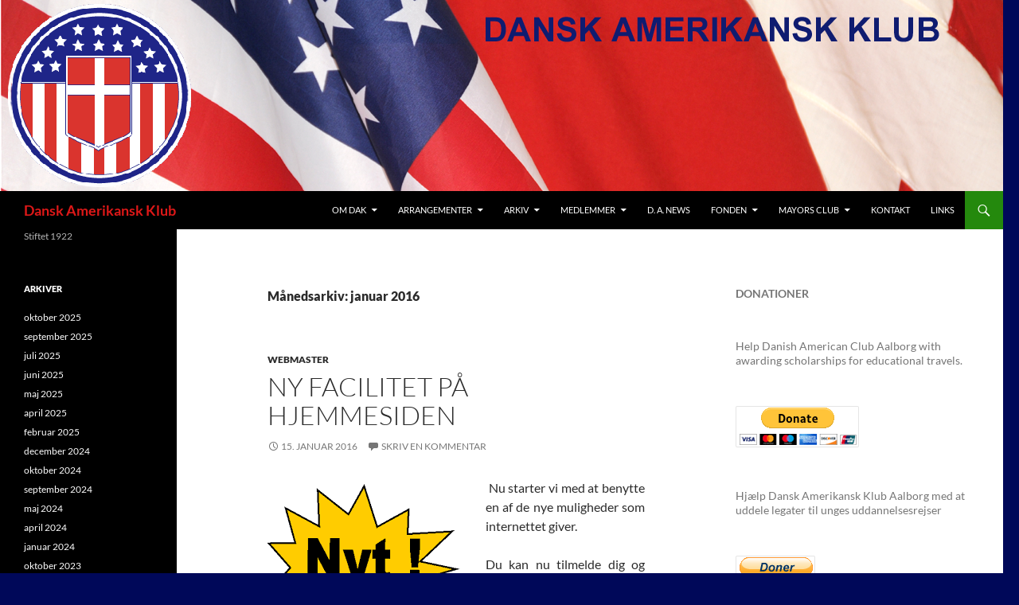

--- FILE ---
content_type: text/html; charset=UTF-8
request_url: https://www.dansk-amerikansk-klub.dk/2016/01/
body_size: 13722
content:
<!DOCTYPE html>
<!--[if IE 7]>
<html class="ie ie7" lang="da-DK">
<![endif]-->
<!--[if IE 8]>
<html class="ie ie8" lang="da-DK">
<![endif]-->
<!--[if !(IE 7) & !(IE 8)]><!-->
<html lang="da-DK">
<!--<![endif]-->
<head>
	<meta charset="UTF-8">
	<meta name="viewport" content="width=device-width, initial-scale=1.0">
	<title>januar | 2016 | Dansk Amerikansk Klub</title>
	<link rel="profile" href="https://gmpg.org/xfn/11">
	<link rel="pingback" href="https://www.dansk-amerikansk-klub.dk/xmlrpc.php">
	<!--[if lt IE 9]>
	<script src="https://www.dansk-amerikansk-klub.dk/wp-content/themes/twentyfourteen/js/html5.js?ver=3.7.0"></script>
	<![endif]-->
	<meta name='robots' content='max-image-preview:large' />
<link rel="alternate" type="application/rss+xml" title="Dansk Amerikansk Klub &raquo; Feed" href="https://www.dansk-amerikansk-klub.dk/feed/" />
<link rel="alternate" type="application/rss+xml" title="Dansk Amerikansk Klub &raquo;-kommentar-feed" href="https://www.dansk-amerikansk-klub.dk/comments/feed/" />
<style id='wp-img-auto-sizes-contain-inline-css'>
img:is([sizes=auto i],[sizes^="auto," i]){contain-intrinsic-size:3000px 1500px}
/*# sourceURL=wp-img-auto-sizes-contain-inline-css */
</style>
<style id='wp-emoji-styles-inline-css'>

	img.wp-smiley, img.emoji {
		display: inline !important;
		border: none !important;
		box-shadow: none !important;
		height: 1em !important;
		width: 1em !important;
		margin: 0 0.07em !important;
		vertical-align: -0.1em !important;
		background: none !important;
		padding: 0 !important;
	}
/*# sourceURL=wp-emoji-styles-inline-css */
</style>
<style id='wp-block-library-inline-css'>
:root{--wp-block-synced-color:#7a00df;--wp-block-synced-color--rgb:122,0,223;--wp-bound-block-color:var(--wp-block-synced-color);--wp-editor-canvas-background:#ddd;--wp-admin-theme-color:#007cba;--wp-admin-theme-color--rgb:0,124,186;--wp-admin-theme-color-darker-10:#006ba1;--wp-admin-theme-color-darker-10--rgb:0,107,160.5;--wp-admin-theme-color-darker-20:#005a87;--wp-admin-theme-color-darker-20--rgb:0,90,135;--wp-admin-border-width-focus:2px}@media (min-resolution:192dpi){:root{--wp-admin-border-width-focus:1.5px}}.wp-element-button{cursor:pointer}:root .has-very-light-gray-background-color{background-color:#eee}:root .has-very-dark-gray-background-color{background-color:#313131}:root .has-very-light-gray-color{color:#eee}:root .has-very-dark-gray-color{color:#313131}:root .has-vivid-green-cyan-to-vivid-cyan-blue-gradient-background{background:linear-gradient(135deg,#00d084,#0693e3)}:root .has-purple-crush-gradient-background{background:linear-gradient(135deg,#34e2e4,#4721fb 50%,#ab1dfe)}:root .has-hazy-dawn-gradient-background{background:linear-gradient(135deg,#faaca8,#dad0ec)}:root .has-subdued-olive-gradient-background{background:linear-gradient(135deg,#fafae1,#67a671)}:root .has-atomic-cream-gradient-background{background:linear-gradient(135deg,#fdd79a,#004a59)}:root .has-nightshade-gradient-background{background:linear-gradient(135deg,#330968,#31cdcf)}:root .has-midnight-gradient-background{background:linear-gradient(135deg,#020381,#2874fc)}:root{--wp--preset--font-size--normal:16px;--wp--preset--font-size--huge:42px}.has-regular-font-size{font-size:1em}.has-larger-font-size{font-size:2.625em}.has-normal-font-size{font-size:var(--wp--preset--font-size--normal)}.has-huge-font-size{font-size:var(--wp--preset--font-size--huge)}.has-text-align-center{text-align:center}.has-text-align-left{text-align:left}.has-text-align-right{text-align:right}.has-fit-text{white-space:nowrap!important}#end-resizable-editor-section{display:none}.aligncenter{clear:both}.items-justified-left{justify-content:flex-start}.items-justified-center{justify-content:center}.items-justified-right{justify-content:flex-end}.items-justified-space-between{justify-content:space-between}.screen-reader-text{border:0;clip-path:inset(50%);height:1px;margin:-1px;overflow:hidden;padding:0;position:absolute;width:1px;word-wrap:normal!important}.screen-reader-text:focus{background-color:#ddd;clip-path:none;color:#444;display:block;font-size:1em;height:auto;left:5px;line-height:normal;padding:15px 23px 14px;text-decoration:none;top:5px;width:auto;z-index:100000}html :where(.has-border-color){border-style:solid}html :where([style*=border-top-color]){border-top-style:solid}html :where([style*=border-right-color]){border-right-style:solid}html :where([style*=border-bottom-color]){border-bottom-style:solid}html :where([style*=border-left-color]){border-left-style:solid}html :where([style*=border-width]){border-style:solid}html :where([style*=border-top-width]){border-top-style:solid}html :where([style*=border-right-width]){border-right-style:solid}html :where([style*=border-bottom-width]){border-bottom-style:solid}html :where([style*=border-left-width]){border-left-style:solid}html :where(img[class*=wp-image-]){height:auto;max-width:100%}:where(figure){margin:0 0 1em}html :where(.is-position-sticky){--wp-admin--admin-bar--position-offset:var(--wp-admin--admin-bar--height,0px)}@media screen and (max-width:600px){html :where(.is-position-sticky){--wp-admin--admin-bar--position-offset:0px}}

/*# sourceURL=wp-block-library-inline-css */
</style><style id='wp-block-loginout-inline-css'>
.wp-block-loginout{box-sizing:border-box}
/*# sourceURL=https://www.dansk-amerikansk-klub.dk/wp-includes/blocks/loginout/style.min.css */
</style>
<style id='wp-block-embed-inline-css'>
.wp-block-embed.alignleft,.wp-block-embed.alignright,.wp-block[data-align=left]>[data-type="core/embed"],.wp-block[data-align=right]>[data-type="core/embed"]{max-width:360px;width:100%}.wp-block-embed.alignleft .wp-block-embed__wrapper,.wp-block-embed.alignright .wp-block-embed__wrapper,.wp-block[data-align=left]>[data-type="core/embed"] .wp-block-embed__wrapper,.wp-block[data-align=right]>[data-type="core/embed"] .wp-block-embed__wrapper{min-width:280px}.wp-block-cover .wp-block-embed{min-height:240px;min-width:320px}.wp-block-embed{overflow-wrap:break-word}.wp-block-embed :where(figcaption){margin-bottom:1em;margin-top:.5em}.wp-block-embed iframe{max-width:100%}.wp-block-embed__wrapper{position:relative}.wp-embed-responsive .wp-has-aspect-ratio .wp-block-embed__wrapper:before{content:"";display:block;padding-top:50%}.wp-embed-responsive .wp-has-aspect-ratio iframe{bottom:0;height:100%;left:0;position:absolute;right:0;top:0;width:100%}.wp-embed-responsive .wp-embed-aspect-21-9 .wp-block-embed__wrapper:before{padding-top:42.85%}.wp-embed-responsive .wp-embed-aspect-18-9 .wp-block-embed__wrapper:before{padding-top:50%}.wp-embed-responsive .wp-embed-aspect-16-9 .wp-block-embed__wrapper:before{padding-top:56.25%}.wp-embed-responsive .wp-embed-aspect-4-3 .wp-block-embed__wrapper:before{padding-top:75%}.wp-embed-responsive .wp-embed-aspect-1-1 .wp-block-embed__wrapper:before{padding-top:100%}.wp-embed-responsive .wp-embed-aspect-9-16 .wp-block-embed__wrapper:before{padding-top:177.77%}.wp-embed-responsive .wp-embed-aspect-1-2 .wp-block-embed__wrapper:before{padding-top:200%}
/*# sourceURL=https://www.dansk-amerikansk-klub.dk/wp-includes/blocks/embed/style.min.css */
</style>
<style id='wp-block-embed-theme-inline-css'>
.wp-block-embed :where(figcaption){color:#555;font-size:13px;text-align:center}.is-dark-theme .wp-block-embed :where(figcaption){color:#ffffffa6}.wp-block-embed{margin:0 0 1em}
/*# sourceURL=https://www.dansk-amerikansk-klub.dk/wp-includes/blocks/embed/theme.min.css */
</style>
<style id='wp-block-paragraph-inline-css'>
.is-small-text{font-size:.875em}.is-regular-text{font-size:1em}.is-large-text{font-size:2.25em}.is-larger-text{font-size:3em}.has-drop-cap:not(:focus):first-letter{float:left;font-size:8.4em;font-style:normal;font-weight:100;line-height:.68;margin:.05em .1em 0 0;text-transform:uppercase}body.rtl .has-drop-cap:not(:focus):first-letter{float:none;margin-left:.1em}p.has-drop-cap.has-background{overflow:hidden}:root :where(p.has-background){padding:1.25em 2.375em}:where(p.has-text-color:not(.has-link-color)) a{color:inherit}p.has-text-align-left[style*="writing-mode:vertical-lr"],p.has-text-align-right[style*="writing-mode:vertical-rl"]{rotate:180deg}
/*# sourceURL=https://www.dansk-amerikansk-klub.dk/wp-includes/blocks/paragraph/style.min.css */
</style>
<style id='global-styles-inline-css'>
:root{--wp--preset--aspect-ratio--square: 1;--wp--preset--aspect-ratio--4-3: 4/3;--wp--preset--aspect-ratio--3-4: 3/4;--wp--preset--aspect-ratio--3-2: 3/2;--wp--preset--aspect-ratio--2-3: 2/3;--wp--preset--aspect-ratio--16-9: 16/9;--wp--preset--aspect-ratio--9-16: 9/16;--wp--preset--color--black: #000;--wp--preset--color--cyan-bluish-gray: #abb8c3;--wp--preset--color--white: #fff;--wp--preset--color--pale-pink: #f78da7;--wp--preset--color--vivid-red: #cf2e2e;--wp--preset--color--luminous-vivid-orange: #ff6900;--wp--preset--color--luminous-vivid-amber: #fcb900;--wp--preset--color--light-green-cyan: #7bdcb5;--wp--preset--color--vivid-green-cyan: #00d084;--wp--preset--color--pale-cyan-blue: #8ed1fc;--wp--preset--color--vivid-cyan-blue: #0693e3;--wp--preset--color--vivid-purple: #9b51e0;--wp--preset--color--green: #24890d;--wp--preset--color--dark-gray: #2b2b2b;--wp--preset--color--medium-gray: #767676;--wp--preset--color--light-gray: #f5f5f5;--wp--preset--gradient--vivid-cyan-blue-to-vivid-purple: linear-gradient(135deg,rgb(6,147,227) 0%,rgb(155,81,224) 100%);--wp--preset--gradient--light-green-cyan-to-vivid-green-cyan: linear-gradient(135deg,rgb(122,220,180) 0%,rgb(0,208,130) 100%);--wp--preset--gradient--luminous-vivid-amber-to-luminous-vivid-orange: linear-gradient(135deg,rgb(252,185,0) 0%,rgb(255,105,0) 100%);--wp--preset--gradient--luminous-vivid-orange-to-vivid-red: linear-gradient(135deg,rgb(255,105,0) 0%,rgb(207,46,46) 100%);--wp--preset--gradient--very-light-gray-to-cyan-bluish-gray: linear-gradient(135deg,rgb(238,238,238) 0%,rgb(169,184,195) 100%);--wp--preset--gradient--cool-to-warm-spectrum: linear-gradient(135deg,rgb(74,234,220) 0%,rgb(151,120,209) 20%,rgb(207,42,186) 40%,rgb(238,44,130) 60%,rgb(251,105,98) 80%,rgb(254,248,76) 100%);--wp--preset--gradient--blush-light-purple: linear-gradient(135deg,rgb(255,206,236) 0%,rgb(152,150,240) 100%);--wp--preset--gradient--blush-bordeaux: linear-gradient(135deg,rgb(254,205,165) 0%,rgb(254,45,45) 50%,rgb(107,0,62) 100%);--wp--preset--gradient--luminous-dusk: linear-gradient(135deg,rgb(255,203,112) 0%,rgb(199,81,192) 50%,rgb(65,88,208) 100%);--wp--preset--gradient--pale-ocean: linear-gradient(135deg,rgb(255,245,203) 0%,rgb(182,227,212) 50%,rgb(51,167,181) 100%);--wp--preset--gradient--electric-grass: linear-gradient(135deg,rgb(202,248,128) 0%,rgb(113,206,126) 100%);--wp--preset--gradient--midnight: linear-gradient(135deg,rgb(2,3,129) 0%,rgb(40,116,252) 100%);--wp--preset--font-size--small: 13px;--wp--preset--font-size--medium: 20px;--wp--preset--font-size--large: 36px;--wp--preset--font-size--x-large: 42px;--wp--preset--spacing--20: 0.44rem;--wp--preset--spacing--30: 0.67rem;--wp--preset--spacing--40: 1rem;--wp--preset--spacing--50: 1.5rem;--wp--preset--spacing--60: 2.25rem;--wp--preset--spacing--70: 3.38rem;--wp--preset--spacing--80: 5.06rem;--wp--preset--shadow--natural: 6px 6px 9px rgba(0, 0, 0, 0.2);--wp--preset--shadow--deep: 12px 12px 50px rgba(0, 0, 0, 0.4);--wp--preset--shadow--sharp: 6px 6px 0px rgba(0, 0, 0, 0.2);--wp--preset--shadow--outlined: 6px 6px 0px -3px rgb(255, 255, 255), 6px 6px rgb(0, 0, 0);--wp--preset--shadow--crisp: 6px 6px 0px rgb(0, 0, 0);}:where(.is-layout-flex){gap: 0.5em;}:where(.is-layout-grid){gap: 0.5em;}body .is-layout-flex{display: flex;}.is-layout-flex{flex-wrap: wrap;align-items: center;}.is-layout-flex > :is(*, div){margin: 0;}body .is-layout-grid{display: grid;}.is-layout-grid > :is(*, div){margin: 0;}:where(.wp-block-columns.is-layout-flex){gap: 2em;}:where(.wp-block-columns.is-layout-grid){gap: 2em;}:where(.wp-block-post-template.is-layout-flex){gap: 1.25em;}:where(.wp-block-post-template.is-layout-grid){gap: 1.25em;}.has-black-color{color: var(--wp--preset--color--black) !important;}.has-cyan-bluish-gray-color{color: var(--wp--preset--color--cyan-bluish-gray) !important;}.has-white-color{color: var(--wp--preset--color--white) !important;}.has-pale-pink-color{color: var(--wp--preset--color--pale-pink) !important;}.has-vivid-red-color{color: var(--wp--preset--color--vivid-red) !important;}.has-luminous-vivid-orange-color{color: var(--wp--preset--color--luminous-vivid-orange) !important;}.has-luminous-vivid-amber-color{color: var(--wp--preset--color--luminous-vivid-amber) !important;}.has-light-green-cyan-color{color: var(--wp--preset--color--light-green-cyan) !important;}.has-vivid-green-cyan-color{color: var(--wp--preset--color--vivid-green-cyan) !important;}.has-pale-cyan-blue-color{color: var(--wp--preset--color--pale-cyan-blue) !important;}.has-vivid-cyan-blue-color{color: var(--wp--preset--color--vivid-cyan-blue) !important;}.has-vivid-purple-color{color: var(--wp--preset--color--vivid-purple) !important;}.has-black-background-color{background-color: var(--wp--preset--color--black) !important;}.has-cyan-bluish-gray-background-color{background-color: var(--wp--preset--color--cyan-bluish-gray) !important;}.has-white-background-color{background-color: var(--wp--preset--color--white) !important;}.has-pale-pink-background-color{background-color: var(--wp--preset--color--pale-pink) !important;}.has-vivid-red-background-color{background-color: var(--wp--preset--color--vivid-red) !important;}.has-luminous-vivid-orange-background-color{background-color: var(--wp--preset--color--luminous-vivid-orange) !important;}.has-luminous-vivid-amber-background-color{background-color: var(--wp--preset--color--luminous-vivid-amber) !important;}.has-light-green-cyan-background-color{background-color: var(--wp--preset--color--light-green-cyan) !important;}.has-vivid-green-cyan-background-color{background-color: var(--wp--preset--color--vivid-green-cyan) !important;}.has-pale-cyan-blue-background-color{background-color: var(--wp--preset--color--pale-cyan-blue) !important;}.has-vivid-cyan-blue-background-color{background-color: var(--wp--preset--color--vivid-cyan-blue) !important;}.has-vivid-purple-background-color{background-color: var(--wp--preset--color--vivid-purple) !important;}.has-black-border-color{border-color: var(--wp--preset--color--black) !important;}.has-cyan-bluish-gray-border-color{border-color: var(--wp--preset--color--cyan-bluish-gray) !important;}.has-white-border-color{border-color: var(--wp--preset--color--white) !important;}.has-pale-pink-border-color{border-color: var(--wp--preset--color--pale-pink) !important;}.has-vivid-red-border-color{border-color: var(--wp--preset--color--vivid-red) !important;}.has-luminous-vivid-orange-border-color{border-color: var(--wp--preset--color--luminous-vivid-orange) !important;}.has-luminous-vivid-amber-border-color{border-color: var(--wp--preset--color--luminous-vivid-amber) !important;}.has-light-green-cyan-border-color{border-color: var(--wp--preset--color--light-green-cyan) !important;}.has-vivid-green-cyan-border-color{border-color: var(--wp--preset--color--vivid-green-cyan) !important;}.has-pale-cyan-blue-border-color{border-color: var(--wp--preset--color--pale-cyan-blue) !important;}.has-vivid-cyan-blue-border-color{border-color: var(--wp--preset--color--vivid-cyan-blue) !important;}.has-vivid-purple-border-color{border-color: var(--wp--preset--color--vivid-purple) !important;}.has-vivid-cyan-blue-to-vivid-purple-gradient-background{background: var(--wp--preset--gradient--vivid-cyan-blue-to-vivid-purple) !important;}.has-light-green-cyan-to-vivid-green-cyan-gradient-background{background: var(--wp--preset--gradient--light-green-cyan-to-vivid-green-cyan) !important;}.has-luminous-vivid-amber-to-luminous-vivid-orange-gradient-background{background: var(--wp--preset--gradient--luminous-vivid-amber-to-luminous-vivid-orange) !important;}.has-luminous-vivid-orange-to-vivid-red-gradient-background{background: var(--wp--preset--gradient--luminous-vivid-orange-to-vivid-red) !important;}.has-very-light-gray-to-cyan-bluish-gray-gradient-background{background: var(--wp--preset--gradient--very-light-gray-to-cyan-bluish-gray) !important;}.has-cool-to-warm-spectrum-gradient-background{background: var(--wp--preset--gradient--cool-to-warm-spectrum) !important;}.has-blush-light-purple-gradient-background{background: var(--wp--preset--gradient--blush-light-purple) !important;}.has-blush-bordeaux-gradient-background{background: var(--wp--preset--gradient--blush-bordeaux) !important;}.has-luminous-dusk-gradient-background{background: var(--wp--preset--gradient--luminous-dusk) !important;}.has-pale-ocean-gradient-background{background: var(--wp--preset--gradient--pale-ocean) !important;}.has-electric-grass-gradient-background{background: var(--wp--preset--gradient--electric-grass) !important;}.has-midnight-gradient-background{background: var(--wp--preset--gradient--midnight) !important;}.has-small-font-size{font-size: var(--wp--preset--font-size--small) !important;}.has-medium-font-size{font-size: var(--wp--preset--font-size--medium) !important;}.has-large-font-size{font-size: var(--wp--preset--font-size--large) !important;}.has-x-large-font-size{font-size: var(--wp--preset--font-size--x-large) !important;}
/*# sourceURL=global-styles-inline-css */
</style>

<style id='classic-theme-styles-inline-css'>
/*! This file is auto-generated */
.wp-block-button__link{color:#fff;background-color:#32373c;border-radius:9999px;box-shadow:none;text-decoration:none;padding:calc(.667em + 2px) calc(1.333em + 2px);font-size:1.125em}.wp-block-file__button{background:#32373c;color:#fff;text-decoration:none}
/*# sourceURL=/wp-includes/css/classic-themes.min.css */
</style>
<link rel='stylesheet' id='contact-form-7-css' href='https://www.dansk-amerikansk-klub.dk/wp-content/plugins/contact-form-7/includes/css/styles.css?ver=6.1.2' media='all' />
<link rel='stylesheet' id='twentyfourteen-lato-css' href='https://www.dansk-amerikansk-klub.dk/wp-content/themes/twentyfourteen/fonts/font-lato.css?ver=20230328' media='all' />
<link rel='stylesheet' id='genericons-css' href='https://www.dansk-amerikansk-klub.dk/wp-content/themes/twentyfourteen/genericons/genericons.css?ver=3.0.3' media='all' />
<link rel='stylesheet' id='twentyfourteen-style-css' href='https://www.dansk-amerikansk-klub.dk/wp-content/themes/twentyfourteen/style.css?ver=20250715' media='all' />
<link rel='stylesheet' id='twentyfourteen-block-style-css' href='https://www.dansk-amerikansk-klub.dk/wp-content/themes/twentyfourteen/css/blocks.css?ver=20250715' media='all' />
<link rel='stylesheet' id='mediaelement-css' href='https://www.dansk-amerikansk-klub.dk/wp-includes/js/mediaelement/mediaelementplayer-legacy.min.css?ver=4.2.17' media='all' />
<link rel='stylesheet' id='wp-mediaelement-css' href='https://www.dansk-amerikansk-klub.dk/wp-includes/js/mediaelement/wp-mediaelement.min.css?ver=6.9' media='all' />
<script src="https://www.dansk-amerikansk-klub.dk/wp-includes/js/jquery/jquery.min.js?ver=3.7.1" id="jquery-core-js"></script>
<script src="https://www.dansk-amerikansk-klub.dk/wp-includes/js/jquery/jquery-migrate.min.js?ver=3.4.1" id="jquery-migrate-js"></script>
<script src="https://www.dansk-amerikansk-klub.dk/wp-content/themes/twentyfourteen/js/functions.js?ver=20230526" id="twentyfourteen-script-js" defer data-wp-strategy="defer"></script>
<link rel="https://api.w.org/" href="https://www.dansk-amerikansk-klub.dk/wp-json/" /><link rel="EditURI" type="application/rsd+xml" title="RSD" href="https://www.dansk-amerikansk-klub.dk/xmlrpc.php?rsd" />
<meta name="generator" content="WordPress 6.9" />
		<style type="text/css" id="twentyfourteen-header-css">
				.site-title a {
			color: #dd1818;
		}
		</style>
		<style id="custom-background-css">
body.custom-background { background-color: #000859; }
</style>
	</head>

<body class="archive date custom-background wp-embed-responsive wp-theme-twentyfourteen header-image list-view footer-widgets">
<a class="screen-reader-text skip-link" href="#content">
	Hop til indhold</a>
<div id="page" class="hfeed site">
			<div id="site-header">
		<a href="https://www.dansk-amerikansk-klub.dk/" rel="home" >
			<img src="https://www.dansk-amerikansk-klub.dk/wp-content/uploads/2015/02/headerflag.png" width="1260" height="240" alt="Dansk Amerikansk Klub" srcset="https://www.dansk-amerikansk-klub.dk/wp-content/uploads/2015/02/headerflag.png 1260w, https://www.dansk-amerikansk-klub.dk/wp-content/uploads/2015/02/headerflag-300x57.png 300w, https://www.dansk-amerikansk-klub.dk/wp-content/uploads/2015/02/headerflag-1024x195.png 1024w" sizes="(max-width: 1260px) 100vw, 1260px" decoding="async" fetchpriority="high" />		</a>
	</div>
	
	<header id="masthead" class="site-header">
		<div class="header-main">
			<h1 class="site-title"><a href="https://www.dansk-amerikansk-klub.dk/" rel="home" >Dansk Amerikansk Klub</a></h1>

			<div class="search-toggle">
				<a href="#search-container" class="screen-reader-text" aria-expanded="false" aria-controls="search-container">
					Søg				</a>
			</div>

			<nav id="primary-navigation" class="site-navigation primary-navigation">
				<button class="menu-toggle">Primær menu</button>
				<div id="primary-menu" class="nav-menu"><ul>
<li class="page_item page-item-2 page_item_has_children"><a href="https://www.dansk-amerikansk-klub.dk/eksempel-side/">Om DAK</a>
<ul class='children'>
	<li class="page_item page-item-12 page_item_has_children"><a href="https://www.dansk-amerikansk-klub.dk/eksempel-side/bestyrelse/">Bestyrelse</a>
	<ul class='children'>
		<li class="page_item page-item-41"><a href="https://www.dansk-amerikansk-klub.dk/eksempel-side/bestyrelse/praesidenter-siden-1923/">Præsidenter siden 1922</a></li>
	</ul>
</li>
	<li class="page_item page-item-71389"><a href="https://www.dansk-amerikansk-klub.dk/eksempel-side/klubemblemer/">Klubemblemer</a></li>
	<li class="page_item page-item-47"><a href="https://www.dansk-amerikansk-klub.dk/eksempel-side/sponsorer/">Sponsorer</a></li>
</ul>
</li>
<li class="page_item page-item-22 page_item_has_children"><a href="https://www.dansk-amerikansk-klub.dk/arrangementer/">Arrangementer</a>
<ul class='children'>
	<li class="page_item page-item-365"><a href="https://www.dansk-amerikansk-klub.dk/arrangementer/arrangementstilmelding/">Arrangementstilmelding</a></li>
</ul>
</li>
<li class="page_item page-item-288 page_item_has_children"><a href="https://www.dansk-amerikansk-klub.dk/arkiv/">Arkiv</a>
<ul class='children'>
	<li class="page_item page-item-30 page_item_has_children"><a href="https://www.dansk-amerikansk-klub.dk/arkiv/faste_arrangementer/">Faste arrangementer</a>
	<ul class='children'>
		<li class="page_item page-item-275 page_item_has_children"><a href="https://www.dansk-amerikansk-klub.dk/arkiv/faste_arrangementer/torskegilde/">Torskegilde</a>
		<ul class='children'>
			<li class="page_item page-item-71403"><a href="https://www.dansk-amerikansk-klub.dk/arkiv/faste_arrangementer/torskegilde/torskegilde-2016/">Torskegilde 2016</a></li>
			<li class="page_item page-item-381"><a href="https://www.dansk-amerikansk-klub.dk/arkiv/faste_arrangementer/torskegilde/torskegilde-2015/">Torskegilde 2015</a></li>
			<li class="page_item page-item-227"><a href="https://www.dansk-amerikansk-klub.dk/arkiv/faste_arrangementer/torskegilde/torskegilde-2014/">Torskegilde 2014</a></li>
			<li class="page_item page-item-256"><a href="https://www.dansk-amerikansk-klub.dk/arkiv/faste_arrangementer/torskegilde/torskegilde-2013/">Torskegilde 2013</a></li>
			<li class="page_item page-item-218"><a href="https://www.dansk-amerikansk-klub.dk/arkiv/faste_arrangementer/torskegilde/torskegilde-2011/">Torskegilde 2011</a></li>
		</ul>
</li>
		<li class="page_item page-item-455 page_item_has_children"><a href="https://www.dansk-amerikansk-klub.dk/arkiv/faste_arrangementer/generalforsamling/">Generalforsamling</a>
		<ul class='children'>
			<li class="page_item page-item-71759"><a href="https://www.dansk-amerikansk-klub.dk/arkiv/faste_arrangementer/generalforsamling/generalforsamling-2016/">Generalforsamling 2016</a></li>
			<li class="page_item page-item-457"><a href="https://www.dansk-amerikansk-klub.dk/arkiv/faste_arrangementer/generalforsamling/generalforsamling-2015/">Generalforsamling 2015</a></li>
		</ul>
</li>
		<li class="page_item page-item-168 page_item_has_children"><a href="https://www.dansk-amerikansk-klub.dk/arkiv/faste_arrangementer/sommerudflugt/">Sommerudflugt</a>
		<ul class='children'>
			<li class="page_item page-item-523"><a href="https://www.dansk-amerikansk-klub.dk/arkiv/faste_arrangementer/sommerudflugt/sommerudflugt-2015/">Sommerudflugt 2015</a></li>
			<li class="page_item page-item-140"><a href="https://www.dansk-amerikansk-klub.dk/arkiv/faste_arrangementer/sommerudflugt/sommerudflugt-2014/">Sommerudflugt 2014</a></li>
			<li class="page_item page-item-148"><a href="https://www.dansk-amerikansk-klub.dk/arkiv/faste_arrangementer/sommerudflugt/sommerudflugt-2012/">Sommerudflugt 2012</a></li>
		</ul>
</li>
		<li class="page_item page-item-72288 page_item_has_children"><a href="https://www.dansk-amerikansk-klub.dk/arkiv/faste_arrangementer/gardenparty/">Gardenparty</a>
		<ul class='children'>
			<li class="page_item page-item-72302"><a href="https://www.dansk-amerikansk-klub.dk/arkiv/faste_arrangementer/gardenparty/gardenparty-2016/">Gardenparty 2016</a></li>
			<li class="page_item page-item-72290"><a href="https://www.dansk-amerikansk-klub.dk/arkiv/faste_arrangementer/gardenparty/gardenparty-2015/">Gardenparty 2015</a></li>
		</ul>
</li>
		<li class="page_item page-item-334 page_item_has_children"><a href="https://www.dansk-amerikansk-klub.dk/arkiv/faste_arrangementer/borgmesterfrokost/">Borgmesterfrokost</a>
		<ul class='children'>
			<li class="page_item page-item-72296"><a href="https://www.dansk-amerikansk-klub.dk/arkiv/faste_arrangementer/borgmesterfrokost/borgmesterfrokost-2016-2/">Borgmesterfrokost 2016</a></li>
			<li class="page_item page-item-72286"><a href="https://www.dansk-amerikansk-klub.dk/arkiv/faste_arrangementer/borgmesterfrokost/borgmesterfrokost-2016/">Borgmesterfrokost 2015</a></li>
			<li class="page_item page-item-122"><a href="https://www.dansk-amerikansk-klub.dk/arkiv/faste_arrangementer/borgmesterfrokost/borgmesterfrokosten-2014/">Borgmesterfrokosten 2014</a></li>
			<li class="page_item page-item-342"><a href="https://www.dansk-amerikansk-klub.dk/arkiv/faste_arrangementer/borgmesterfrokost/borgmesterfrokost-2011/">Borgmesterfrokost 2011</a></li>
		</ul>
</li>
		<li class="page_item page-item-71611 page_item_has_children"><a href="https://www.dansk-amerikansk-klub.dk/arkiv/faste_arrangementer/countryfest/">Countryfest</a>
		<ul class='children'>
			<li class="page_item page-item-71767"><a href="https://www.dansk-amerikansk-klub.dk/arkiv/faste_arrangementer/countryfest/countryfest-2016/">Countryfest 2016</a></li>
			<li class="page_item page-item-71614"><a href="https://www.dansk-amerikansk-klub.dk/arkiv/faste_arrangementer/countryfest/countryfest-2015/">Countryfest 2015</a></li>
		</ul>
</li>
		<li class="page_item page-item-225 page_item_has_children"><a href="https://www.dansk-amerikansk-klub.dk/arkiv/faste_arrangementer/thanksgiving/">Thanksgiving</a>
		<ul class='children'>
			<li class="page_item page-item-71756"><a href="https://www.dansk-amerikansk-klub.dk/arkiv/faste_arrangementer/thanksgiving/thanksgiving-2015/">Thanksgiving 2015</a></li>
			<li class="page_item page-item-186"><a href="https://www.dansk-amerikansk-klub.dk/arkiv/faste_arrangementer/thanksgiving/thanksgiving-2013/">Thanksgiving 2013</a></li>
			<li class="page_item page-item-408"><a href="https://www.dansk-amerikansk-klub.dk/arkiv/faste_arrangementer/thanksgiving/thanksgiving-2011/">Thanksgiving 2011</a></li>
		</ul>
</li>
	</ul>
</li>
	<li class="page_item page-item-290 page_item_has_children"><a href="https://www.dansk-amerikansk-klub.dk/arkiv/oevrigt-arkiv/">Øvrigt arkiv</a>
	<ul class='children'>
		<li class="page_item page-item-71763"><a href="https://www.dansk-amerikansk-klub.dk/arkiv/oevrigt-arkiv/vinsmagning-2016/">Vinsmagning 2016</a></li>
		<li class="page_item page-item-119"><a href="https://www.dansk-amerikansk-klub.dk/arkiv/oevrigt-arkiv/burger-og-budweiser/">Burger og Budweiser</a></li>
		<li class="page_item page-item-105"><a href="https://www.dansk-amerikansk-klub.dk/arkiv/oevrigt-arkiv/90-aars-jubilaeum/">90 års jubilæum</a></li>
	</ul>
</li>
</ul>
</li>
<li class="page_item page-item-20 page_item_has_children"><a href="https://www.dansk-amerikansk-klub.dk/indmeldelse/">Medlemmer</a>
<ul class='children'>
	<li class="page_item page-item-190"><a href="https://www.dansk-amerikansk-klub.dk/indmeldelse/medlemsansoegning/">Medlemsansøgning</a></li>
	<li class="page_item page-item-91"><a href="https://www.dansk-amerikansk-klub.dk/indmeldelse/aeresmedlemmer/">Æresmedlemmer</a></li>
</ul>
</li>
<li class="page_item page-item-76"><a href="https://www.dansk-amerikansk-klub.dk/dak-news/">D. A. News</a></li>
<li class="page_item page-item-28 page_item_has_children"><a href="https://www.dansk-amerikansk-klub.dk/fonden/">Fonden</a>
<ul class='children'>
	<li class="page_item page-item-44"><a href="https://www.dansk-amerikansk-klub.dk/fonden/legatmodtagere/">Legatmodtagere</a></li>
</ul>
</li>
<li class="page_item page-item-55 page_item_has_children"><a href="https://www.dansk-amerikansk-klub.dk/mayors-club/">Mayors Club</a>
<ul class='children'>
	<li class="page_item page-item-39"><a href="https://www.dansk-amerikansk-klub.dk/mayors-club/borgmester-for-en-dag/">Borgmester for en dag</a></li>
	<li class="page_item page-item-57"><a href="https://www.dansk-amerikansk-klub.dk/mayors-club/aeresmedlemmer/">Æresmedlemmer</a></li>
	<li class="page_item page-item-72007"><a href="https://www.dansk-amerikansk-klub.dk/mayors-club/1964-fred-h-hansen/">1964 Fred H Hansen</a></li>
	<li class="page_item page-item-72977"><a href="https://www.dansk-amerikansk-klub.dk/mayors-club/1968-bernhard-daugbjerg/">1968 Bernhard Daugbjerg</a></li>
	<li class="page_item page-item-72981"><a href="https://www.dansk-amerikansk-klub.dk/mayors-club/1970-rigmor-eriksen/">1970 Rigmor Eriksen</a></li>
	<li class="page_item page-item-72970"><a href="https://www.dansk-amerikansk-klub.dk/mayors-club/christian-ludvig-gustav-fritz-castenskiold/">1982 Christian Ludvig Gustav Fritz Castenskiold</a></li>
	<li class="page_item page-item-72985"><a href="https://www.dansk-amerikansk-klub.dk/mayors-club/1999-peter-oerum/">1999 Peter Ørum</a></li>
	<li class="page_item page-item-72187"><a href="https://www.dansk-amerikansk-klub.dk/mayors-club/2006-nadine-paulsen/">2006 Nadine Paulsen</a></li>
	<li class="page_item page-item-72184"><a href="https://www.dansk-amerikansk-klub.dk/mayors-club/2007-lowell-kramme/">2007 Lowell Kramme</a></li>
	<li class="page_item page-item-72178"><a href="https://www.dansk-amerikansk-klub.dk/mayors-club/2009-stewart-hansen/">2009 Stewart Hansen</a></li>
	<li class="page_item page-item-72192"><a href="https://www.dansk-amerikansk-klub.dk/mayors-club/2012-curtis-leroy-hansen/">2012 Curtis LeRoy Hansen</a></li>
	<li class="page_item page-item-71926"><a href="https://www.dansk-amerikansk-klub.dk/mayors-club/2013-linda-steffensen/">2013 Linda Steffensen</a></li>
	<li class="page_item page-item-71597"><a href="https://www.dansk-amerikansk-klub.dk/mayors-club/2016-poul-pedersen/">2016 Poul Pedersen</a></li>
	<li class="page_item page-item-71884"><a href="https://www.dansk-amerikansk-klub.dk/mayors-club/2017-mette-haydt/">2017 Mette Haydt</a></li>
	<li class="page_item page-item-72083"><a href="https://www.dansk-amerikansk-klub.dk/mayors-club/2018-kurt-hansen/">2018 Kurt Hansen</a></li>
</ul>
</li>
<li class="page_item page-item-357"><a href="https://www.dansk-amerikansk-klub.dk/kontakt/">Kontakt</a></li>
<li class="page_item page-item-33"><a href="https://www.dansk-amerikansk-klub.dk/links/">Links</a></li>
</ul></div>
			</nav>
		</div>

		<div id="search-container" class="search-box-wrapper hide">
			<div class="search-box">
				<form role="search" method="get" class="search-form" action="https://www.dansk-amerikansk-klub.dk/">
				<label>
					<span class="screen-reader-text">Søg efter:</span>
					<input type="search" class="search-field" placeholder="Søg &hellip;" value="" name="s" />
				</label>
				<input type="submit" class="search-submit" value="Søg" />
			</form>			</div>
		</div>
	</header><!-- #masthead -->

	<div id="main" class="site-main">

	<section id="primary" class="content-area">
		<div id="content" class="site-content" role="main">

			
			<header class="page-header">
				<h1 class="page-title">
					Månedsarkiv: januar 2016				</h1>
			</header><!-- .page-header -->

				
<article id="post-70804" class="post-70804 post type-post status-publish format-standard hentry category-webmaster">
	
	<header class="entry-header">
				<div class="entry-meta">
			<span class="cat-links"><a href="https://www.dansk-amerikansk-klub.dk/category/webmaster/" rel="category tag">Webmaster</a></span>
		</div>
			<h1 class="entry-title"><a href="https://www.dansk-amerikansk-klub.dk/ny-facilitet-paa-hjemmesiden/" rel="bookmark">Ny facilitet på hjemmesiden</a></h1>
		<div class="entry-meta">
			<span class="entry-date"><a href="https://www.dansk-amerikansk-klub.dk/ny-facilitet-paa-hjemmesiden/" rel="bookmark"><time class="entry-date" datetime="2016-01-15T22:01:56+00:00">15. januar 2016</time></a></span> <span class="byline"><span class="author vcard"><a class="url fn n" href="https://www.dansk-amerikansk-klub.dk/author/admin/" rel="author">admin</a></span></span>			<span class="comments-link"><a href="https://www.dansk-amerikansk-klub.dk/ny-facilitet-paa-hjemmesiden/#respond">Skriv en kommentar</a></span>
						</div><!-- .entry-meta -->
	</header><!-- .entry-header -->

		<div class="entry-content">
		<p style="text-align: justify;"><img decoding="async" class="alignleft size-full wp-image-70797" src="http://www.dansk-amerikansk-klub.dk/wp-content/uploads/2016/01/nyt.png" alt="nyt" width="250" height="201" /> Nu starter vi med at benytte en af de nye muligheder som internettet giver.</p>
<p style="text-align: justify;">Du kan nu tilmelde dig og  ved hjælp af dit betalings- eller kreditkort betale for de arrangementer som klubben tilbyder. Det er et Nørresundby-firma, &#8220;<a href="https://www.nemtilmeld.dk/" target="_blank">NEMTILMELD</a>&#8220;, som har udviklet produktet og som tilbyder det gratis til foreninger.</p>
<p style="text-align: justify;">Du kan allerede bruge faciliteten nu hvor den kan anvendes til vore næste arrangementer: Torskegildet og spisning i forbindelse med generalforsamlingen. Rul lidt ned på siden her og se under de pågældende indlæg og benyt faciliteten.</p>
	</div><!-- .entry-content -->
	
	</article><!-- #post-70804 -->
		</div><!-- #content -->
	</section><!-- #primary -->

<div id="content-sidebar" class="content-sidebar widget-area" role="complementary">
	<aside id="block-12" class="widget widget_block widget_text">
<p><strong>DONATIONER</strong></p>
</aside><aside id="block-18" class="widget widget_block widget_text">
<p>Help Danish American Club Aalborg with awarding scholarships for educational travels.</p>
</aside><aside id="block-14" class="widget widget_block"><form action="https://www.paypal.com/donate" method="post" target="_top">
<input type="hidden" name="hosted_button_id" value="PD4TUMNKGLT74">
<input type="image" src="https://www.paypalobjects.com/en_US/i/btn/btn_donateCC_LG.gif" border="0" name="submit" title="PayPal - The safer, easier way to pay online!" alt="Donate with PayPal button">
<img loading="lazy" decoding="async" alt="" border="0" src="https://www.paypal.com/en_US/i/scr/pixel.gif" width="1" height="1">
</form></aside><aside id="block-19" class="widget widget_block widget_text">
<p>Hjælp Dansk Amerikansk Klub Aalborg med at uddele  legater til unges uddannelsesrejser</p>
</aside><aside id="block-20" class="widget widget_block"><form action="https://www.paypal.com/donate" method="post" target="_top">
<input type="hidden" name="hosted_button_id" value="D4BC282MRVNKY" />
<input type="image" src="https://www.paypalobjects.com/da_DK/DK/i/btn/btn_donateCC_LG.gif" border="0" name="submit" title="PayPal - The safer, easier way to pay online!" alt="Doner penge med PayPal-knappen" />
<img loading="lazy" decoding="async" alt="" border="0" src="https://www.paypal.com/da_DK/i/scr/pixel.gif" width="1" height="1" />
</form></aside><aside id="block-16" class="widget widget_block widget_text">
<p></p>
</aside><aside id="text-2" class="widget widget_text"><h1 class="widget-title">SPONSORER</h1>			<div class="textwidget"><hr />
<p><a href="https://www.nemtilmeld.dk/"><img loading="lazy" decoding="async" class="aligncenter wp-image-72756 size-full" src="http://www.dansk-amerikansk-klub.dk/wp-content/uploads/2022/06/nmetilmeld-logo.png" alt="" width="300" height="135" /></a></p>
<hr />
<p>&nbsp;</p>
<p><img loading="lazy" decoding="async" class="aligncenter size-medium wp-image-72758" src="http://www.dansk-amerikansk-klub.dk/wp-content/uploads/2022/06/4julikomiteen-300x131.png" alt="" width="300" height="131" srcset="https://www.dansk-amerikansk-klub.dk/wp-content/uploads/2022/06/4julikomiteen-300x131.png 300w, https://www.dansk-amerikansk-klub.dk/wp-content/uploads/2022/06/4julikomiteen-1024x448.png 1024w, https://www.dansk-amerikansk-klub.dk/wp-content/uploads/2022/06/4julikomiteen-768x336.png 768w, https://www.dansk-amerikansk-klub.dk/wp-content/uploads/2022/06/4julikomiteen-1536x672.png 1536w, https://www.dansk-amerikansk-klub.dk/wp-content/uploads/2022/06/4julikomiteen-2048x897.png 2048w" sizes="auto, (max-width: 300px) 100vw, 300px" /></p>
<hr />
<p style="text-align: justify;"><a href="http://www.dansk-amerikansk-klub.dk/mayors-club/"><img loading="lazy" decoding="async" class="aligncenter size-medium wp-image-71" src="http://www.dansk-amerikansk-klub.dk/wp-content/uploads/2015/02/stellasbomarke-300x109.png" alt="" width="300" height="109" srcset="https://www.dansk-amerikansk-klub.dk/wp-content/uploads/2015/02/stellasbomarke-300x109.png 300w, https://www.dansk-amerikansk-klub.dk/wp-content/uploads/2015/02/stellasbomarke.png 368w" sizes="auto, (max-width: 300px) 100vw, 300px" /></a><a href="http://www.dansk-amerikansk-klub.dk/mayors-club/">DANISH-AMERICAN MAYORS CLUB</a></p>
<hr />
<p>&nbsp;</p>
</div>
		</aside><aside id="block-3" class="widget widget_block"><h1 class="widget-title">US NEWS</h1><div class="wp-widget-group__inner-blocks"></div></aside><aside id="rss-2" class="widget widget_rss"><h1 class="widget-title"><a class="rsswidget rss-widget-feed" href="https://www.dr.dk/nyheder/service/feeds/indland/#"><img class="rss-widget-icon" style="border:0" width="14" height="14" src="https://www.dansk-amerikansk-klub.dk/wp-includes/images/rss.png" alt="RSS" loading="lazy" /></a> <a class="rsswidget rss-widget-title" href="https://www.dr.dk/">DK News</a></h1><nav aria-label="DK News"><ul><li><a class='rsswidget' href='https://www.dr.dk/nyheder/indland/groenland/en-nato-vagtpost-i-arktis-kan-vaere-en-maade-holde-trump-i-skak-paa'>En Nato-vagtpost i Arktis kan være en måde at holde Trump i skak på</a> <span class="rss-date">19. januar 2026</span></li><li><a class='rsswidget' href='https://www.dr.dk/nyheder/indland/nyt-videnscenter-tegneserier-skal-oege-boern-og-unges-laeselyst'>Nyt videnscenter for tegneserier skal øge børn og unges læselyst</a> <span class="rss-date">19. januar 2026</span></li><li><a class='rsswidget' href='https://www.dr.dk/nyheder/indland/togtrafikken-er-ramt-af-massive-aflysninger'>Togtrafikken er ramt af massive aflysninger</a> <span class="rss-date">19. januar 2026</span></li><li><a class='rsswidget' href='https://www.dr.dk/nyheder/indland/aflyste-toge-betyder-traengsel-togbusser-her-er-de-beroerte-straekninger'>Aflyste tog betyder trængsel for togbusser: Her er de berørte strækninger</a> <span class="rss-date">18. januar 2026</span></li><li><a class='rsswidget' href='https://www.dr.dk/nyheder/indland/hovedbanegaarden-i-aarhus-bliver-bygget-om-faa-overblikket-over-de-planlagte-togbusser-til-og-fra'>Aarhus Hovedbanegård bliver bygget om: Få overblikket over de planlagte togbusser til og fra Aarhus</a> <span class="rss-date">18. januar 2026</span></li><li><a class='rsswidget' href='https://www.dr.dk/nyheder/indland/groenland/klaus-var-paa-amerikansk-base-da-trump-begyndte-true-groenland-ikke-noget-man-taler-om'>Klaus var på amerikansk base, da Trump begyndte at true Grønland: &#039;Ikke noget, man taler om&#039;</a> <span class="rss-date">18. januar 2026</span></li><li><a class='rsswidget' href='https://www.dr.dk/nyheder/indland/haandboldfeber-i-andeby-mathias-gidsel-bliver-til-gaesling'>Håndboldfeber i Andeby: Mathias Gidsel bliver til Gæsling</a> <span class="rss-date">18. januar 2026</span></li><li><a class='rsswidget' href='https://www.dr.dk/nyheder/indland/signalfejl-traekker-ud-de-fleste-tog-i-jylland-aflyst-frem-til-klokken-12-i-morgen'>Signalfejl trækker ud: De fleste tog i Jylland aflyst frem til klokken 12 i morgen</a> <span class="rss-date">18. januar 2026</span></li><li><a class='rsswidget' href='https://www.dr.dk/nyheder/indland/groenland/100-danske-soldater-paa-amerikanske-baser-i-yderste-konsekvens-risikerer-de-blive-krigsfanger'>100 danske soldater på amerikanske baser: I yderste konsekvens risikerer de at blive krigsfanger</a> <span class="rss-date">18. januar 2026</span></li><li><a class='rsswidget' href='https://www.dr.dk/nyheder/indland/groenland/dagbog-fra-14-historiske-dage-som-groenland-aldrig-vil-glemme'>Dagbog fra 14 historiske dage, som Grønland aldrig vil glemme</a> <span class="rss-date">18. januar 2026</span></li></ul></nav></aside><aside id="block-8" class="widget widget_block">
<figure class="wp-block-embed is-type-rich is-provider-twitter wp-block-embed-twitter"><div class="wp-block-embed__wrapper">
<a class="twitter-timeline" data-width="474" data-height="711" data-dnt="true" href="https://twitter.com/WhiteHouse?ref_src=twsrc%5Etfw">Tweets by WhiteHouse</a><script async src="https://platform.twitter.com/widgets.js" charset="utf-8"></script>
</div></figure>
</aside><aside id="block-9" class="widget widget_block">
<figure class="wp-block-embed is-type-rich is-provider-twitter wp-block-embed-twitter"><div class="wp-block-embed__wrapper">
<a class="twitter-timeline" data-width="474" data-height="711" data-dnt="true" href="https://twitter.com/folketinget?ref_src=twsrc%5Etfw">Tweets by folketinget</a><script async src="https://platform.twitter.com/widgets.js" charset="utf-8"></script>
</div></figure>
</aside><aside id="block-10" class="widget widget_block">
<figure class="wp-block-embed is-type-rich is-provider-twitter wp-block-embed-twitter"><div class="wp-block-embed__wrapper">
<a class="twitter-timeline" data-width="474" data-height="711" data-dnt="true" href="https://twitter.com/Statsmin?ref_src=twsrc%5Etfw">Tweets by Statsmin</a><script async src="https://platform.twitter.com/widgets.js" charset="utf-8"></script>
</div></figure>
</aside><aside id="block-11" class="widget widget_block">
<figure class="wp-block-embed is-type-rich is-provider-twitter wp-block-embed-twitter"><div class="wp-block-embed__wrapper">
<a class="twitter-timeline" data-width="474" data-height="711" data-dnt="true" href="https://twitter.com/USAmbDenmark?ref_src=twsrc%5Etfw">Tweets by USAmbDenmark</a><script async src="https://platform.twitter.com/widgets.js" charset="utf-8"></script>
</div></figure>
</aside><aside id="block-6" class="widget widget_block">
<figure class="wp-block-embed is-type-rich is-provider-twitter wp-block-embed-twitter"><div class="wp-block-embed__wrapper">
<a class="twitter-timeline" data-width="474" data-height="711" data-dnt="true" href="https://twitter.com/rufusgifford?ref_src=twsrc%5Etfw">Tweets by rufusgifford</a><script async src="https://platform.twitter.com/widgets.js" charset="utf-8"></script>
</div></figure>
</aside></div><!-- #content-sidebar -->
<div id="secondary">
		<h2 class="site-description">Stiftet 1922</h2>
	
	
		<div id="primary-sidebar" class="primary-sidebar widget-area" role="complementary">
		<aside id="block-21" class="widget widget_block"><div class="wp-widget-group__inner-blocks"></div></aside><aside id="archives-2" class="widget widget_archive"><h1 class="widget-title">Arkiver</h1><nav aria-label="Arkiver">
			<ul>
					<li><a href='https://www.dansk-amerikansk-klub.dk/2025/10/'>oktober 2025</a></li>
	<li><a href='https://www.dansk-amerikansk-klub.dk/2025/09/'>september 2025</a></li>
	<li><a href='https://www.dansk-amerikansk-klub.dk/2025/07/'>juli 2025</a></li>
	<li><a href='https://www.dansk-amerikansk-klub.dk/2025/06/'>juni 2025</a></li>
	<li><a href='https://www.dansk-amerikansk-klub.dk/2025/05/'>maj 2025</a></li>
	<li><a href='https://www.dansk-amerikansk-klub.dk/2025/04/'>april 2025</a></li>
	<li><a href='https://www.dansk-amerikansk-klub.dk/2025/02/'>februar 2025</a></li>
	<li><a href='https://www.dansk-amerikansk-klub.dk/2024/12/'>december 2024</a></li>
	<li><a href='https://www.dansk-amerikansk-klub.dk/2024/10/'>oktober 2024</a></li>
	<li><a href='https://www.dansk-amerikansk-klub.dk/2024/09/'>september 2024</a></li>
	<li><a href='https://www.dansk-amerikansk-klub.dk/2024/05/'>maj 2024</a></li>
	<li><a href='https://www.dansk-amerikansk-klub.dk/2024/04/'>april 2024</a></li>
	<li><a href='https://www.dansk-amerikansk-klub.dk/2024/01/'>januar 2024</a></li>
	<li><a href='https://www.dansk-amerikansk-klub.dk/2023/10/'>oktober 2023</a></li>
	<li><a href='https://www.dansk-amerikansk-klub.dk/2023/09/'>september 2023</a></li>
	<li><a href='https://www.dansk-amerikansk-klub.dk/2023/05/'>maj 2023</a></li>
	<li><a href='https://www.dansk-amerikansk-klub.dk/2023/02/'>februar 2023</a></li>
	<li><a href='https://www.dansk-amerikansk-klub.dk/2022/10/'>oktober 2022</a></li>
	<li><a href='https://www.dansk-amerikansk-klub.dk/2022/06/'>juni 2022</a></li>
	<li><a href='https://www.dansk-amerikansk-klub.dk/2022/05/'>maj 2022</a></li>
	<li><a href='https://www.dansk-amerikansk-klub.dk/2022/01/'>januar 2022</a></li>
	<li><a href='https://www.dansk-amerikansk-klub.dk/2021/11/'>november 2021</a></li>
	<li><a href='https://www.dansk-amerikansk-klub.dk/2021/09/'>september 2021</a></li>
	<li><a href='https://www.dansk-amerikansk-klub.dk/2021/08/'>august 2021</a></li>
	<li><a href='https://www.dansk-amerikansk-klub.dk/2021/06/'>juni 2021</a></li>
	<li><a href='https://www.dansk-amerikansk-klub.dk/2021/03/'>marts 2021</a></li>
	<li><a href='https://www.dansk-amerikansk-klub.dk/2021/02/'>februar 2021</a></li>
	<li><a href='https://www.dansk-amerikansk-klub.dk/2021/01/'>januar 2021</a></li>
	<li><a href='https://www.dansk-amerikansk-klub.dk/2020/07/'>juli 2020</a></li>
	<li><a href='https://www.dansk-amerikansk-klub.dk/2020/04/'>april 2020</a></li>
	<li><a href='https://www.dansk-amerikansk-klub.dk/2020/03/'>marts 2020</a></li>
	<li><a href='https://www.dansk-amerikansk-klub.dk/2020/01/'>januar 2020</a></li>
	<li><a href='https://www.dansk-amerikansk-klub.dk/2019/10/'>oktober 2019</a></li>
	<li><a href='https://www.dansk-amerikansk-klub.dk/2019/09/'>september 2019</a></li>
	<li><a href='https://www.dansk-amerikansk-klub.dk/2019/07/'>juli 2019</a></li>
	<li><a href='https://www.dansk-amerikansk-klub.dk/2019/04/'>april 2019</a></li>
	<li><a href='https://www.dansk-amerikansk-klub.dk/2019/03/'>marts 2019</a></li>
	<li><a href='https://www.dansk-amerikansk-klub.dk/2018/10/'>oktober 2018</a></li>
	<li><a href='https://www.dansk-amerikansk-klub.dk/2018/07/'>juli 2018</a></li>
	<li><a href='https://www.dansk-amerikansk-klub.dk/2018/05/'>maj 2018</a></li>
	<li><a href='https://www.dansk-amerikansk-klub.dk/2018/03/'>marts 2018</a></li>
	<li><a href='https://www.dansk-amerikansk-klub.dk/2018/02/'>februar 2018</a></li>
	<li><a href='https://www.dansk-amerikansk-klub.dk/2017/12/'>december 2017</a></li>
	<li><a href='https://www.dansk-amerikansk-klub.dk/2017/07/'>juli 2017</a></li>
	<li><a href='https://www.dansk-amerikansk-klub.dk/2017/06/'>juni 2017</a></li>
	<li><a href='https://www.dansk-amerikansk-klub.dk/2017/04/'>april 2017</a></li>
	<li><a href='https://www.dansk-amerikansk-klub.dk/2017/02/'>februar 2017</a></li>
	<li><a href='https://www.dansk-amerikansk-klub.dk/2016/11/'>november 2016</a></li>
	<li><a href='https://www.dansk-amerikansk-klub.dk/2016/07/'>juli 2016</a></li>
	<li><a href='https://www.dansk-amerikansk-klub.dk/2016/06/'>juni 2016</a></li>
	<li><a href='https://www.dansk-amerikansk-klub.dk/2016/05/'>maj 2016</a></li>
	<li><a href='https://www.dansk-amerikansk-klub.dk/2016/02/'>februar 2016</a></li>
	<li><a href='https://www.dansk-amerikansk-klub.dk/2016/01/' aria-current="page">januar 2016</a></li>
	<li><a href='https://www.dansk-amerikansk-klub.dk/2015/11/'>november 2015</a></li>
	<li><a href='https://www.dansk-amerikansk-klub.dk/2015/04/'>april 2015</a></li>
			</ul>

			</nav></aside><aside id="categories-2" class="widget widget_categories"><h1 class="widget-title">Kategorier</h1><nav aria-label="Kategorier">
			<ul>
					<li class="cat-item cat-item-9"><a href="https://www.dansk-amerikansk-klub.dk/category/arrangementer/">Arrangementer</a>
</li>
	<li class="cat-item cat-item-2"><a href="https://www.dansk-amerikansk-klub.dk/category/bestyrelsen/">Bestyrelsen</a>
</li>
	<li class="cat-item cat-item-14"><a href="https://www.dansk-amerikansk-klub.dk/category/d-a-news/">D. A. News</a>
</li>
	<li class="cat-item cat-item-68"><a href="https://www.dansk-amerikansk-klub.dk/category/diverse/">Diverse</a>
</li>
	<li class="cat-item cat-item-1"><a href="https://www.dansk-amerikansk-klub.dk/category/ikke-kategoriseret/">Ikke kategoriseret</a>
</li>
	<li class="cat-item cat-item-58"><a href="https://www.dansk-amerikansk-klub.dk/category/jubilaeumsfond/">Jubilæumsfond</a>
</li>
	<li class="cat-item cat-item-3"><a href="https://www.dansk-amerikansk-klub.dk/category/medlemmer/">Medlemmer</a>
</li>
	<li class="cat-item cat-item-4"><a href="https://www.dansk-amerikansk-klub.dk/category/webmaster/">Webmaster</a>
</li>
			</ul>

			</nav></aside>	</div><!-- #primary-sidebar -->
	</div><!-- #secondary -->

		</div><!-- #main -->

		<footer id="colophon" class="site-footer">

			
<div id="supplementary">
	<div id="footer-sidebar" class="footer-sidebar widget-area" role="complementary">
		<aside id="block-4" class="widget widget_block"><div class="logged-out wp-block-loginout"><a href="https://www.dansk-amerikansk-klub.dk/wp-login.php?redirect_to=https%3A%2F%2Fwww.dansk-amerikansk-klub.dk%2F2016%2F01%2F">Log ind</a></div></aside>	</div><!-- #footer-sidebar -->
</div><!-- #supplementary -->

			<div class="site-info">
												<a href="https://wordpress.org/" class="imprint">
					Drevet af WordPress				</a>
			</div><!-- .site-info -->
		</footer><!-- #colophon -->
	</div><!-- #page -->

	<script type="speculationrules">
{"prefetch":[{"source":"document","where":{"and":[{"href_matches":"/*"},{"not":{"href_matches":["/wp-*.php","/wp-admin/*","/wp-content/uploads/*","/wp-content/*","/wp-content/plugins/*","/wp-content/themes/twentyfourteen/*","/*\\?(.+)"]}},{"not":{"selector_matches":"a[rel~=\"nofollow\"]"}},{"not":{"selector_matches":".no-prefetch, .no-prefetch a"}}]},"eagerness":"conservative"}]}
</script>
<script src="https://www.dansk-amerikansk-klub.dk/wp-includes/js/dist/hooks.min.js?ver=dd5603f07f9220ed27f1" id="wp-hooks-js"></script>
<script src="https://www.dansk-amerikansk-klub.dk/wp-includes/js/dist/i18n.min.js?ver=c26c3dc7bed366793375" id="wp-i18n-js"></script>
<script id="wp-i18n-js-after">
wp.i18n.setLocaleData( { 'text direction\u0004ltr': [ 'ltr' ] } );
//# sourceURL=wp-i18n-js-after
</script>
<script src="https://www.dansk-amerikansk-klub.dk/wp-content/plugins/contact-form-7/includes/swv/js/index.js?ver=6.1.2" id="swv-js"></script>
<script id="contact-form-7-js-translations">
( function( domain, translations ) {
	var localeData = translations.locale_data[ domain ] || translations.locale_data.messages;
	localeData[""].domain = domain;
	wp.i18n.setLocaleData( localeData, domain );
} )( "contact-form-7", {"translation-revision-date":"2025-10-01 06:52:59+0000","generator":"GlotPress\/4.0.1","domain":"messages","locale_data":{"messages":{"":{"domain":"messages","plural-forms":"nplurals=2; plural=n != 1;","lang":"da_DK"},"This contact form is placed in the wrong place.":["Denne kontaktformular er placeret det forkerte sted."],"Error:":["Fejl:"]}},"comment":{"reference":"includes\/js\/index.js"}} );
//# sourceURL=contact-form-7-js-translations
</script>
<script id="contact-form-7-js-before">
var wpcf7 = {
    "api": {
        "root": "https:\/\/www.dansk-amerikansk-klub.dk\/wp-json\/",
        "namespace": "contact-form-7\/v1"
    }
};
//# sourceURL=contact-form-7-js-before
</script>
<script src="https://www.dansk-amerikansk-klub.dk/wp-content/plugins/contact-form-7/includes/js/index.js?ver=6.1.2" id="contact-form-7-js"></script>
<script src="https://www.dansk-amerikansk-klub.dk/wp-includes/js/imagesloaded.min.js?ver=5.0.0" id="imagesloaded-js"></script>
<script src="https://www.dansk-amerikansk-klub.dk/wp-includes/js/masonry.min.js?ver=4.2.2" id="masonry-js"></script>
<script src="https://www.dansk-amerikansk-klub.dk/wp-includes/js/jquery/jquery.masonry.min.js?ver=3.1.2b" id="jquery-masonry-js"></script>
<script id="mediaelement-core-js-before">
var mejsL10n = {"language":"da","strings":{"mejs.download-file":"Download fil","mejs.install-flash":"Du bruger en browser, som ikke har Flash-afspiller aktiveret eller installeret. Sl\u00e5 venligst Flash-afspiller til eller hent den seneste version fra https://get.adobe.com/flashplayer/","mejs.fullscreen":"Fuldsk\u00e6rm","mejs.play":"Afspil","mejs.pause":"Pause","mejs.time-slider":"Tidskyder","mejs.time-help-text":"Brug venstre/h\u00f8jre piletaster for at spole 1 sekund frem, og op/ned piletasterne for at spole 10 sekunder frem.","mejs.live-broadcast":"Live-udsendelse","mejs.volume-help-text":"Brug op/ned piletasterne for at skrue op eller ned for lyden.","mejs.unmute":"Annuller d\u00e6mper","mejs.mute":"Mute","mejs.volume-slider":"Lydstyrkeskyder","mejs.video-player":"Videoafspiller","mejs.audio-player":"Lydafspiller","mejs.captions-subtitles":"Billedtekster/Undertekster","mejs.captions-chapters":"Kapitler","mejs.none":"Ingen","mejs.afrikaans":"Afrikaans","mejs.albanian":"Albansk","mejs.arabic":"Arabisk","mejs.belarusian":"Hviderussisk","mejs.bulgarian":"Bulgarisk","mejs.catalan":"Katalansk","mejs.chinese":"Kinesisk","mejs.chinese-simplified":"Kinesisk (Forenklet)","mejs.chinese-traditional":"Kinesisk (Traditionelt)","mejs.croatian":"Kroatisk","mejs.czech":"Tjekkisk","mejs.danish":"Dansk","mejs.dutch":"Hollandsk","mejs.english":"Engelsk","mejs.estonian":"Estisk","mejs.filipino":"Filippinsk","mejs.finnish":"Finsk","mejs.french":"Fransk","mejs.galician":"Galicisk","mejs.german":"Tysk","mejs.greek":"Gr\u00e6sk","mejs.haitian-creole":"Haitisk Kreolsk","mejs.hebrew":"Hebraisk","mejs.hindi":"Hindi","mejs.hungarian":"Ungarsk","mejs.icelandic":"Islandsk","mejs.indonesian":"Indonesisk","mejs.irish":"Irsk","mejs.italian":"Italiensk","mejs.japanese":"Japansk","mejs.korean":"Koreansk","mejs.latvian":"Lettisk","mejs.lithuanian":"Litauisk","mejs.macedonian":"Makedonsk","mejs.malay":"Malay","mejs.maltese":"Maltesisk","mejs.norwegian":"Norsk","mejs.persian":"Persisk","mejs.polish":"Polsk","mejs.portuguese":"Portugisisk","mejs.romanian":"Romansk","mejs.russian":"Russisk","mejs.serbian":"Serbisk","mejs.slovak":"Slovakisk","mejs.slovenian":"Slovensk","mejs.spanish":"Spansk","mejs.swahili":"Swahili","mejs.swedish":"Svensk","mejs.tagalog":"Tagalog","mejs.thai":"Thai","mejs.turkish":"Tyrkisk","mejs.ukrainian":"Ukrainsk","mejs.vietnamese":"Vietnamesisk","mejs.welsh":"Walisisk","mejs.yiddish":"Jiddisch"}};
//# sourceURL=mediaelement-core-js-before
</script>
<script src="https://www.dansk-amerikansk-klub.dk/wp-includes/js/mediaelement/mediaelement-and-player.min.js?ver=4.2.17" id="mediaelement-core-js"></script>
<script src="https://www.dansk-amerikansk-klub.dk/wp-includes/js/mediaelement/mediaelement-migrate.min.js?ver=6.9" id="mediaelement-migrate-js"></script>
<script id="mediaelement-js-extra">
var _wpmejsSettings = {"pluginPath":"/wp-includes/js/mediaelement/","classPrefix":"mejs-","stretching":"responsive","audioShortcodeLibrary":"mediaelement","videoShortcodeLibrary":"mediaelement"};
//# sourceURL=mediaelement-js-extra
</script>
<script src="https://www.dansk-amerikansk-klub.dk/wp-includes/js/mediaelement/renderers/vimeo.min.js?ver=4.2.17" id="mediaelement-vimeo-js"></script>
<script src="https://www.dansk-amerikansk-klub.dk/wp-includes/js/mediaelement/wp-mediaelement.min.js?ver=6.9" id="wp-mediaelement-js"></script>
<script id="wp-emoji-settings" type="application/json">
{"baseUrl":"https://s.w.org/images/core/emoji/17.0.2/72x72/","ext":".png","svgUrl":"https://s.w.org/images/core/emoji/17.0.2/svg/","svgExt":".svg","source":{"concatemoji":"https://www.dansk-amerikansk-klub.dk/wp-includes/js/wp-emoji-release.min.js?ver=6.9"}}
</script>
<script type="module">
/*! This file is auto-generated */
const a=JSON.parse(document.getElementById("wp-emoji-settings").textContent),o=(window._wpemojiSettings=a,"wpEmojiSettingsSupports"),s=["flag","emoji"];function i(e){try{var t={supportTests:e,timestamp:(new Date).valueOf()};sessionStorage.setItem(o,JSON.stringify(t))}catch(e){}}function c(e,t,n){e.clearRect(0,0,e.canvas.width,e.canvas.height),e.fillText(t,0,0);t=new Uint32Array(e.getImageData(0,0,e.canvas.width,e.canvas.height).data);e.clearRect(0,0,e.canvas.width,e.canvas.height),e.fillText(n,0,0);const a=new Uint32Array(e.getImageData(0,0,e.canvas.width,e.canvas.height).data);return t.every((e,t)=>e===a[t])}function p(e,t){e.clearRect(0,0,e.canvas.width,e.canvas.height),e.fillText(t,0,0);var n=e.getImageData(16,16,1,1);for(let e=0;e<n.data.length;e++)if(0!==n.data[e])return!1;return!0}function u(e,t,n,a){switch(t){case"flag":return n(e,"\ud83c\udff3\ufe0f\u200d\u26a7\ufe0f","\ud83c\udff3\ufe0f\u200b\u26a7\ufe0f")?!1:!n(e,"\ud83c\udde8\ud83c\uddf6","\ud83c\udde8\u200b\ud83c\uddf6")&&!n(e,"\ud83c\udff4\udb40\udc67\udb40\udc62\udb40\udc65\udb40\udc6e\udb40\udc67\udb40\udc7f","\ud83c\udff4\u200b\udb40\udc67\u200b\udb40\udc62\u200b\udb40\udc65\u200b\udb40\udc6e\u200b\udb40\udc67\u200b\udb40\udc7f");case"emoji":return!a(e,"\ud83e\u1fac8")}return!1}function f(e,t,n,a){let r;const o=(r="undefined"!=typeof WorkerGlobalScope&&self instanceof WorkerGlobalScope?new OffscreenCanvas(300,150):document.createElement("canvas")).getContext("2d",{willReadFrequently:!0}),s=(o.textBaseline="top",o.font="600 32px Arial",{});return e.forEach(e=>{s[e]=t(o,e,n,a)}),s}function r(e){var t=document.createElement("script");t.src=e,t.defer=!0,document.head.appendChild(t)}a.supports={everything:!0,everythingExceptFlag:!0},new Promise(t=>{let n=function(){try{var e=JSON.parse(sessionStorage.getItem(o));if("object"==typeof e&&"number"==typeof e.timestamp&&(new Date).valueOf()<e.timestamp+604800&&"object"==typeof e.supportTests)return e.supportTests}catch(e){}return null}();if(!n){if("undefined"!=typeof Worker&&"undefined"!=typeof OffscreenCanvas&&"undefined"!=typeof URL&&URL.createObjectURL&&"undefined"!=typeof Blob)try{var e="postMessage("+f.toString()+"("+[JSON.stringify(s),u.toString(),c.toString(),p.toString()].join(",")+"));",a=new Blob([e],{type:"text/javascript"});const r=new Worker(URL.createObjectURL(a),{name:"wpTestEmojiSupports"});return void(r.onmessage=e=>{i(n=e.data),r.terminate(),t(n)})}catch(e){}i(n=f(s,u,c,p))}t(n)}).then(e=>{for(const n in e)a.supports[n]=e[n],a.supports.everything=a.supports.everything&&a.supports[n],"flag"!==n&&(a.supports.everythingExceptFlag=a.supports.everythingExceptFlag&&a.supports[n]);var t;a.supports.everythingExceptFlag=a.supports.everythingExceptFlag&&!a.supports.flag,a.supports.everything||((t=a.source||{}).concatemoji?r(t.concatemoji):t.wpemoji&&t.twemoji&&(r(t.twemoji),r(t.wpemoji)))});
//# sourceURL=https://www.dansk-amerikansk-klub.dk/wp-includes/js/wp-emoji-loader.min.js
</script>
</body>
</html>
